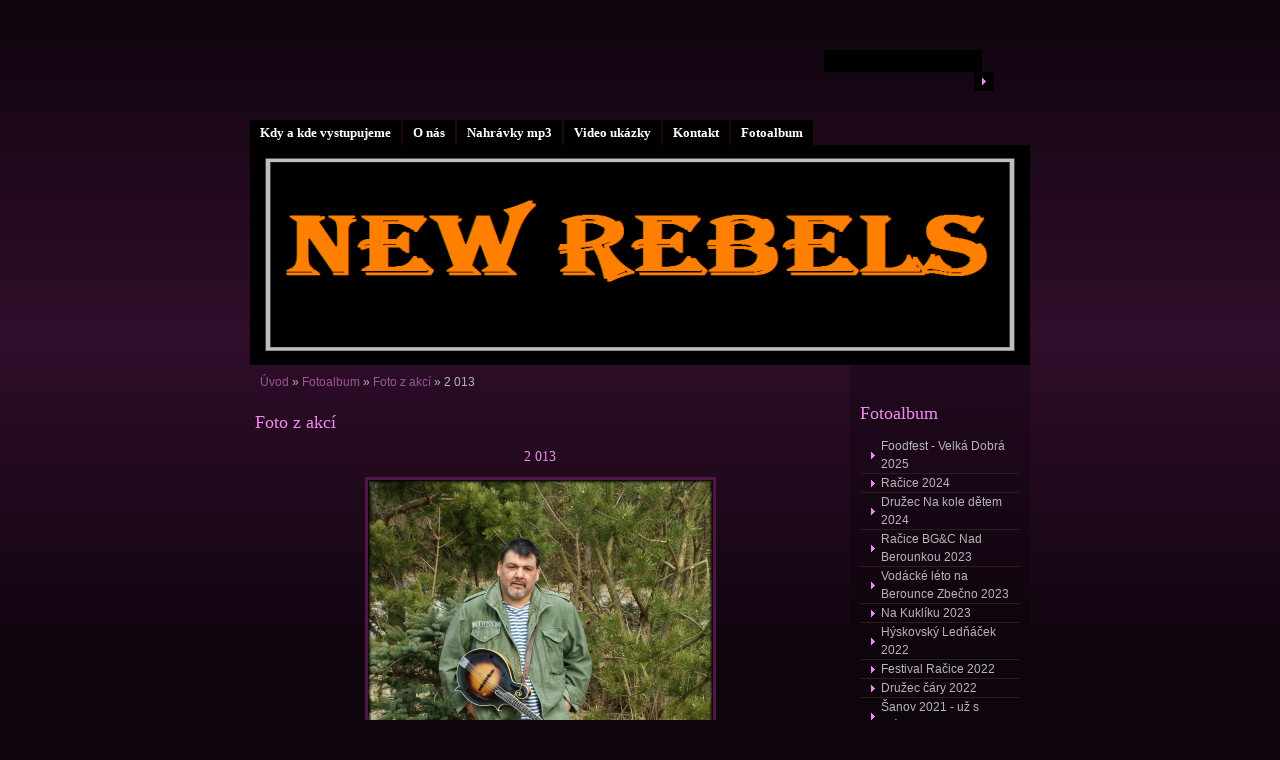

--- FILE ---
content_type: text/html; charset=UTF-8
request_url: https://www.newrebels.cz/fotoalbum/foto-z-akci/2-013.html
body_size: 6558
content:
<?xml version="1.0" encoding="utf-8"?>
<!DOCTYPE html PUBLIC "-//W3C//DTD XHTML 1.0 Transitional//EN" "http://www.w3.org/TR/xhtml1/DTD/xhtml1-transitional.dtd">
<html lang="cs" xml:lang="cs" xmlns="http://www.w3.org/1999/xhtml" xmlns:fb="http://ogp.me/ns/fb#">

    <head>

        <meta http-equiv="content-type" content="text/html; charset=utf-8" />
        <meta name="description" content="New Rebels" />
        <meta name="keywords" content="newrebels,kladno" />
        <meta name="robots" content="all,follow" />
        <meta name="author" content="www.newrebels.cz" />
        <meta name="viewport" content="width=device-width, initial-scale=1.0">
        <link href="/rss/articles/data.xml" rel="alternate" type="application/rss+xml" title="Všechny příspěvky" /><link href="/rss/articles/photos.xml" rel="alternate" type="application/rss+xml" title="Fotografie" /><link href="/rss/articles/comments.xml" rel="alternate" type="application/rss+xml" title="Komentáře" />
        <title>
            www.newrebels.cz - Fotoalbum - Foto z akcí - 2 013
        </title>
        <link rel="stylesheet" href="https://s3a.estranky.cz/css/d1000000161.css?nc=400646359" type="text/css" /><style type="text/css">@media screen, projection {
	#header .inner_frame{ background: #000 url('/img/ulogo.33.png') 50% 50% no-repeat; }
}</style>
<link rel="stylesheet" href="//code.jquery.com/ui/1.12.1/themes/base/jquery-ui.css">
<script src="//code.jquery.com/jquery-1.12.4.js"></script>
<script src="//code.jquery.com/ui/1.12.1/jquery-ui.js"></script>
<script type="text/javascript" src="https://s3c.estranky.cz/js/ui.js?nc=1" id="index_script" ></script><meta property="og:title" content="2 013" />
<meta property="og:type" content="article" />
<meta property="og:url" content="https://www.newrebels.cz/fotoalbum/foto-z-akci/2-013.html" />
<meta property="og:image" content="https://www.newrebels.cz/img/tiny/10.jpg" />
<meta property="og:site_name" content="https://www.newrebels.cz" />
<meta property="og:description" content="" />
			<script type="text/javascript">
				dataLayer = [{
					'subscription': 'true',
				}];
			</script>
			
    </head>
    <body class="">
        <!-- Wrapping the whole page, may have fixed or fluid width -->
        <div id="whole-page">

            

            <!-- Because of the matter of accessibility (text browsers,
            voice readers) we include a link leading to the page content and
            navigation } you'll probably want to hide them using display: none
            in your stylesheet -->

            <a href="#articles" class="accessibility-links">Jdi na obsah</a>
            <a href="#navigation" class="accessibility-links">Jdi na menu</a>

            <!-- We'll fill the document using horizontal rules thus separating
            the logical chunks of the document apart -->
            <hr />
	    
             
						
			<!-- block for skyscraper and rectangle  -->
            <div id="sticky-box">
                <div id="sky-scraper-block">
                    
                    
                </div>
            </div>
            
            <!-- block for skyscraper and rectangle  -->
			
            <!-- Wrapping the document's visible part -->
            <div id="document">
              <div id="in-document">
                  
                <!-- Hamburger icon -->
                <button type="button" class="menu-toggle" onclick="menuToggle()" id="menu-toggle">
                    <span></span>
                    <span></span>
                    <span></span>
                </button>

                <!-- body of the page -->
                <div id="body">

                    <div id="nav-column">
                      <!-- Such navigation allows both horizontal and vertical rendering -->
<div id="navigation">
    <div class="inner_frame">
        <h2>Menu
            <span id="nav-decoration" class="decoration"></span>
        </h2>
        <nav>
            <menu class="menu-type-onclick">
                <li class="">
  <a href="/clanky/kdy-a-kde-vystupujeme.html">Kdy a kde vystupujeme</a>
     
</li>
<li class="">
  <a href="/clanky/o-nas.html">O nás</a>
     
</li>
<li class="">
  <a href="/clanky/nahravky-mp3.html">Nahrávky mp3</a>
     
</li>
<li class="">
  <a href="/clanky/video-ukazky.html"> Video ukázky </a>
     
</li>
<li class="">
  <a href="/clanky/kontakt.html">Kontakt</a>
     
</li>
<li class="">
  <a href="/fotoalbum/">Fotoalbum</a>
     
</li>

            </menu>
        </nav>
        <div id="clear6" class="clear">
          &nbsp;
        </div>
    </div>
</div>
<!-- menu ending -->

                        
                        <div id="clear2" class="clear">
                            &nbsp;
                        </div>
                        <hr />

                <!-- header -->
  <div id="header">
     <div class="inner_frame">
        <!-- This construction allows easy image replacement -->
        <h1 class="head-left">
  <a href="https://www.newrebels.cz/" title="" ></a>
  <span title="">
  </span>
</h1>
        <div id="header-decoration" class="decoration">
        </div>
     </div>
  </div>
<!-- /header -->


                <!-- Possible clearing elements (more through the document) -->
                <div id="clear1" class="clear">
                    &nbsp;
                </div>
                <hr />
                
                        <!-- main page content -->
                        <div id="content">
                          <!-- Breadcrumb navigation -->
<div id="breadcrumb-nav">
  <a href="/">Úvod</a> &raquo; <a href="/fotoalbum/">Fotoalbum</a> &raquo; <a href="/fotoalbum/foto-z-akci/">Foto z akcí</a> &raquo; <span>2 013</span>
</div>
<hr />

                          
                          <script language="JavaScript" type="text/javascript">
  <!--
    index_setCookieData('index_curr_photo', 10);
  //-->
</script>

<div id="slide">
  <h2>Foto z akcí</h2>
  <div id="click">
    <h3 id="photo_curr_title">2 013</h3>
    <div class="slide-img">
      <a href="/fotoalbum/foto-z-akci/jirka.html" class="previous-photo"  id="photo_prev_a" title="předchozí fotka"><span>&laquo;</span></a>  <!-- previous photo -->

      <a href="/fotoalbum/foto-z-akci/2-013.-.html" class="actual-photo" onclick="return index_photo_open(this,'_fullsize');" id="photo_curr_a"><img src="/img/mid/10/2-013.jpg" alt="" width="345" height="460"  id="photo_curr_img" /></a>   <!-- actual shown photo -->

      <a href="/fotoalbum/foto-z-akci/2-010.html" class="next-photo"  id="photo_next_a" title="další fotka"><span>&raquo;</span></a>  <!-- next photo -->

      <br /> <!-- clear -->
    </div>
    <p id="photo_curr_comment">
      
    </p>
    <div class="fb-like" data-href="https://www.newrebels.cz/fotoalbum/foto-z-akci/2-013.html" data-layout="standard" data-show-faces="true" data-action="like" data-share="false" data-colorscheme="light"></div>
  </div>
  <!-- TODO: javascript -->
<script type="text/javascript">
  <!--
    var index_ss_type = "small";
    var index_ss_nexthref = "/fotoalbum/foto-z-akci/2-010.html";
    var index_ss_firsthref = "/fotoalbum/foto-z-akci/pf-2014-new-rebels.html";
    index_ss_init ();
  //-->
</script>

  <div class="slidenav">
    <div class="back" id="photo_prev_div">
      <a href="/fotoalbum/foto-z-akci/jirka.html" id="photo_ns_prev_a">&larr; Předchozí</a>

    </div>
    <div class="forward" id="photo_next_div">
      <a href="/fotoalbum/foto-z-akci/2-010.html" id="photo_ns_next_a">Další &rarr;</a>

    </div>
    <a href="/fotoalbum/foto-z-akci/">Zpět do složky</a>
    <br />
  </div>
  
  <script type="text/javascript">
    <!--
      index_photo_init ();
    //-->
  </script>
</div>

                        </div>
                        <!-- /main page content -->

                        <!-- Side column left/right -->
                        <div class="column">

                            <!-- Inner column -->
                            <div class="inner_frame inner-column">
                              
                              
                              
                              
                              
                              <!-- Photo album -->
  <div id="photo-album-nav" class="section">
    <h2>Fotoalbum
      <span id="photo-album-decoration" class="decoration">
      </span></h2>
    <div class="inner_frame">
      <ul>
        <li class="first ">
  <a href="/fotoalbum/foodfest---velka-dobra-2025/">
    Foodfest - Velká Dobrá 2025</a></li>
<li class="">
  <a href="/fotoalbum/racice-2024/">
    Račice 2024</a></li>
<li class="">
  <a href="/fotoalbum/druzec--na-kole-detem-2024/">
    Družec  Na kole dětem 2024</a></li>
<li class="">
  <a href="/fotoalbum/racice-bg-c-nad-berounkou-2023/">
    Račice BG&amp;C Nad Berounkou 2023 </a></li>
<li class="">
  <a href="/fotoalbum/vodacke-leto-na-berounce-zbecno-2023/">
    Vodácké léto na Berounce Zbečno 2023</a></li>
<li class="">
  <a href="/fotoalbum/na-kukliku-2023/">
    Na Kuklíku 2023</a></li>
<li class="">
  <a href="/fotoalbum/hyskovsky-lednacek-2022/">
    Hýskovský Ledňáček 2022</a></li>
<li class="">
  <a href="/fotoalbum/festival-racice-2022/">
    Festival Račice 2022</a></li>
<li class="">
  <a href="/fotoalbum/druzec-cary-2022/">
    Družec čáry 2022</a></li>
<li class="">
  <a href="/fotoalbum/sanov-2021---uz-s-vladou/">
    Šanov 2021 - už s Vláďou</a></li>
<li class="">
  <a href="/fotoalbum/branovska-vrata-2020/">
    Branovská vrata 2020 </a></li>
<li class="">
  <a href="/fotoalbum/sanov---festval-2020/">
    Šanov - festval 2020</a></li>
<li class="">
  <a href="/fotoalbum/anticovid-festival-zbecno---kemp-riviera---2020/">
    Anticovid festival Zbečno - kemp Riviera - 2020</a></li>
<li class="">
  <a href="/fotoalbum/hluchavky-10.-vyroci----2020/">
    Hluchavky 10. výročí  - 2020</a></li>
<li class="">
  <a href="/fotoalbum/pustovety-2019/">
    Pustověty 2019 </a></li>
<li class="">
  <a href="/fotoalbum/duc-slabce-2019/">
    DUC Slabce 2019</a></li>
<li class="">
  <a href="/fotoalbum/kladenske-dvorky-2019/">
    Kladenské dvorky 2019</a></li>
<li class="">
  <a href="/fotoalbum/druzec-2019-na-kole-detem/">
    Družec 2019 Na kole dětem</a></li>
<li class="">
  <a href="/fotoalbum/racice-2019/">
    Račice 2019</a></li>
<li class="">
  <a href="/fotoalbum/slabce-2018/">
    Slabce 2018</a></li>
<li class="">
  <a href="/fotoalbum/radnicke-sedlo-2018/">
    Radnické Sedlo 2018</a></li>
<li class="">
  <a href="/fotoalbum/karikatury/">
    Karikatury</a></li>
<li class="">
  <a href="/fotoalbum/duc-slabce-2017/">
    DUC Slabce 2017</a></li>
<li class="">
  <a href="/fotoalbum/valentuv-mlyn-2017/">
    Valentův Mlýn 2017</a></li>
<li class="">
  <a href="/fotoalbum/pustovety-2017/">
    Pustověty 2017</a></li>
<li class="">
  <a href="/fotoalbum/zbecensky-kapr-2017---4.-vitezstvi/">
    Zbečenský kapr 2017 - 4. vítězství</a></li>
<li class="">
  <a href="/fotoalbum/racice-2017/">
    Račice 2017</a></li>
<li class="">
  <a href="/fotoalbum/na-kole-detem-2017/">
    Na kole dětem 2017</a></li>
<li class="">
  <a href="/fotoalbum/klubovy-vecer-modry-beroun-26-2017/">
    Klubový večer Modrý Beroun 26/2017</a></li>
<li class="">
  <a href="/fotoalbum/valentak-2016/">
    Valenťák 2016</a></li>
<li class="">
  <a href="/fotoalbum/plchov-2016---festival/">
    Plchov 2016 - festival</a></li>
<li class="">
  <a href="/fotoalbum/na-kole-detem-2016-druzec/">
    Na kole dětem 2016 Družec</a></li>
<li class="">
  <a href="/fotoalbum/zbecensky-kapr-2016---treti-vitezstvi/">
    Zbečenský kapr 2016 - Třetí vítězství</a></li>
<li class="">
  <a href="/fotoalbum/country---bluegrass-nad-berounkou-racice-2016/">
    Country &amp; Bluegrass nad Berounkou RAČICE 2016</a></li>
<li class="">
  <a href="/fotoalbum/drevak-16.4.2016/">
    Dřevák 16.4.2016</a></li>
<li class="">
  <a href="/fotoalbum/bazina-5.4.2016--foto-petra-tilka/">
    Bažina 5.4.2016, foto Petra Tilka</a></li>
<li class="">
  <a href="/fotoalbum/krest-videoklipu--patrona-z-valky---gladly-sw/">
    Křest videoklipu: Patrona z války - GLADLY SW</a></li>
<li class="">
  <a href="/fotoalbum/zbecno-29.8.2015/">
    Zbečno 29.8.2015</a></li>
<li class="">
  <a href="/fotoalbum/festival-rendy-caise-2015/">
    Festival Rendy Caise 2015</a></li>
<li class="">
  <a href="/fotoalbum/slabce-2015/">
    Slabce 2015</a></li>
<li class="">
  <a href="/fotoalbum/druzec---na-kole-detem-2015/">
    Družec - na kole dětem 2015</a></li>
<li class="">
  <a href="/fotoalbum/zbecensky-kapr-2015---1.-misto/">
    Zbečenský kapr 2015 - 1. místo</a></li>
<li class="">
  <a href="/fotoalbum/racice-2015/">
    Račice 2015</a></li>
<li class="">
  <a href="/fotoalbum/dretfest-2015/">
    Dřetfest 2015</a></li>
<li class="">
  <a href="/fotoalbum/s-blue-eyes-ve-drevaku-28.3.2015/">
    S Blue Eyes ve Dřeváku 28.3.2015</a></li>
<li class="">
  <a href="/fotoalbum/zlate-selatko-17.1.2015/">
    Zlaté selátko 17.1.2015 </a></li>
<li class="">
  <a href="/fotoalbum/usti-n.l.-benefice-s-blue-eyes-a-rangers-band/">
    Ústí n.L. benefice s Blue Eyes a Rangers Band </a></li>
<li class="">
  <a href="/fotoalbum/dobre-utajena-country-slabce-2014/">
    Dobře utajená country Slabce 2014</a></li>
<li class="">
  <a href="/fotoalbum/valentuv-mlyn-2014/">
    Valentův Mlýn 2014</a></li>
<li class="">
  <a href="/fotoalbum/zbecensky-kapr-2014/">
    Zbečenský kapr 2014</a></li>
<li class="">
  <a href="/fotoalbum/racice-nad-berounkou-2014/">
    Račice Nad Berounkou 2014</a></li>
<li class="">
  <a href="/fotoalbum/litenfest-2014/">
    LITEŇFEST 2014</a></li>
<li class="">
  <a href="/fotoalbum/dretfest--17.5.2014/">
    Dřetfest  17.5.2014</a></li>
<li class="">
  <a href="/fotoalbum/krest-cd-starej-jeep-28.2.2014-zlate-selatko-kladno/">
    Křest CD Starej Jeep 28.2.2014 Zlaté selátko Kladno</a></li>
<li class="">
  <a href="/fotoalbum/steak-house-kladno-minifest-30.11.2012/">
    Steak House Kladno Minifest 30.11.2012</a></li>
<li class="">
  <a href="/fotoalbum/festival-liten-2.6.2012/">
    Festival Liteň 2.6.2012</a></li>
<li class="">
  <a href="/fotoalbum/mnichovo-hradiste-letiste-12.5.2012/">
    Mnichovo Hradiště letiště 12.5.2012 </a></li>
<li class="">
  <a href="/fotoalbum/malkov-21.4.2012/">
    Málkov 21.4.2012</a></li>
<li class="">
  <a href="/fotoalbum/vrsovice-17.3.2012/">
    Vršovice 17.3.2012</a></li>
<li class="">
  <a href="/fotoalbum/foto-z-akci/">
    Foto z akcí</a></li>
<li class="last ">
  <a href="/fotoalbum/foto-malkov--1.4.2011/">
    Foto Málkov, 1.4.2011</a></li>

      </ul>
    </div>
  </div>
<!-- /Photo album -->
<hr />

                              <!-- Last photo -->
  <div id="last-photo" class="section">
    <h2>Poslední fotografie
      <span id="last-photo-decoration" class="decoration">
      </span></h2>
    <div class="inner_frame">
      <div class="wrap-of-wrap">
        <div class="wrap-of-photo">
          <a href="/fotoalbum/foodfest---velka-dobra-2025/">
            <img src="/img/tiny/1268.jpg" alt="Food Fest V. Dobrá 2025" width="53" height="75" /></a>
        </div>
      </div>
      <span>
        <a href="/fotoalbum/foodfest---velka-dobra-2025/">Foodfest - Velká Dobrá 2025</a>
      </span>
    </div>
  </div>
<!-- /Last photo -->
<hr />

                               
                              <div id="fb-likebox-feed" class="section">
    <h2>Facebook <span class="decoration fb-code"></span></h2>
    <div class="inner_frame" id="fb-likebox-feed_div">
        <div id="fb_likebox_width">
            <div class="fb-page" data-href="https://www.facebook.com/pages/New-Rebels/320881977935564" data-tabs="timeline" data-small-header="false" data-adapt-container-width="true" data-hide-cover="false" data-show-facepile="true">
                <blockquote cite="https://www.facebook.com/pages/New-Rebels/320881977935564" class="fb-xfbml-parse-ignore">
                    <a href="https://www.facebook.com/pages/New-Rebels/320881977935564">pages/New-Rebels/320881977935564</a>
                </blockquote>
            </div>
        </div>
    </div>
</div>
                              
                              
                              
                              
                              
                              <!-- Search -->
  <div id="search" class="section">
    <h2>Vyhledávání
      <span id="search-decoration" class="decoration">
      </span></h2>
    <div class="inner_frame">
      <form action="https://katalog.estranky.cz/" method="post">
        <fieldset>
          <input type="hidden" id="uid" name="uid" value="1089246" />
          <input name="key" id="key" />
          <br />
          <span class="clButton">
            <input type="submit" id="sendsearch" value="Vyhledat" />
          </span>
        </fieldset>
      </form>
    </div>
  </div>
<!-- /Search -->
<hr />

                              <!-- Archive -->
  <div id="calendar" class="section">
    <h2>Archiv
      <span id="archive-decoration" class="decoration">
      </span></h2>
    <div class="inner_frame">
      <!-- Keeping in mind people with disabilities (summary, caption) as well as worshipers of semantic web -->
      <table summary="Tabulka představuje kalendář, sloužící k listování podle data.">
        <!-- You should hide caption using CSS -->
        <caption>
          Kalendář
        </caption>
        <tbody>
  <tr id="archive-small">
    <td class="archive-nav-l"><a href="/archiv/m/2025/12/01/">&lt;&lt;</a></td>
    <td colspan="5" class="archive-nav-c">leden / 2026</td>
    <td class="archive-nav-r">&gt;&gt;</td>
  </tr>
</tbody>

      </table>
    </div>
  </div>
<!-- /Archive -->
<hr />

                              <!-- RSS -->
  <div id="rss-nav" class="section">
    <h2>RSS
      <span id="rss-nav-decoration" class="decoration">
      </span></h2>
    <div class="inner_frame">
      <ul>
        <li>
          <a href="/archiv/rss/">
            Přehled zdrojů</a></li>
      </ul>
    </div>
  </div>
<!-- /RSS -->
<hr />

                              <!-- Stats -->
  <div id="stats" class="section">
    <h2>Statistiky
      <span id="stats-decoration" class="decoration">
      </span></h2>
    <div class="inner_frame">
      <!-- Keeping in mind people with disabilities (summary, caption) as well as worshipers of semantic web -->
      <table summary="Statistiky">

        <tfoot>
          <tr>
            <th scope="row">Online:</th>
            <td>4</td>
          </tr>
        </tfoot>

        <tbody>
          <tr>
            <th scope="row">Celkem:</th>
            <td>1217974</td>
          </tr>
          <tr>
            <th scope="row">Měsíc:</th>
            <td>22470</td>
          </tr>
          <tr>
            <th scope="row">Den:</th>
            <td>321</td>
          </tr>
        </tbody>
      </table>
    </div>
  </div>
<!-- Stats -->
<hr />
                            </div>
                            <!-- /Inner column -->

                            <div id="clear4" class="clear">
                                &nbsp;
                            </div>

                        </div>
                        <!-- konci first column -->
                    </div>
                    
                    <div id="clear3" class="clear">
                        &nbsp;
                    </div>
                    <hr />
                    
                    <div id="decoration1" class="decoration">
                    </div>
                    <div id="decoration2" class="decoration">
                    </div>
                    <!-- /Meant for additional graphics inside the body of the page -->
                </div>
                <!-- /body -->

                <div id="clear5" class="clear">
                    &nbsp;
                </div>
                <hr />

                                <!-- Footer -->
                <div id="footer">
                    <div class="inner_frame">
                        <p>
                            &copy; 2026 eStránky.cz <span class="hide">|</span> <a class="promolink promolink-paid" href="//www.estranky.cz/" title="Tvorba webových stránek zdarma, jednoduše a do 5 minut."><strong>Tvorba webových stránek</strong></a> 
                             | <a class="rss" href="/archiv/rss/">RSS</a>
                            
                            
                            
                            
                            
                        </p>
                        
                        
                    </div>
                </div>
                <!-- /Footer -->


                <div id="clear7" class="clear">
                    &nbsp;
                </div>

                <div id="decoration3" class="decoration">
                </div>
                <div id="decoration4" class="decoration">
                </div>
                <!-- /Meant for additional graphics inside the document -->

              </div>
            </div>

            <div id="decoration5" class="decoration">
            </div>
            <div id="decoration6" class="decoration">
            </div>
            <!-- /Meant for additional graphics inside the page -->

                              
			      <!-- block for board position-->
        </div>
<div id="fb-root"></div>
<script async defer src="https://connect.facebook.net/cs_CZ/sdk.js#xfbml=1&version=v3.2&appId=979412989240140&autoLogAppEvents=1"></script><!-- NO GEMIUS -->
    </body>
</html>